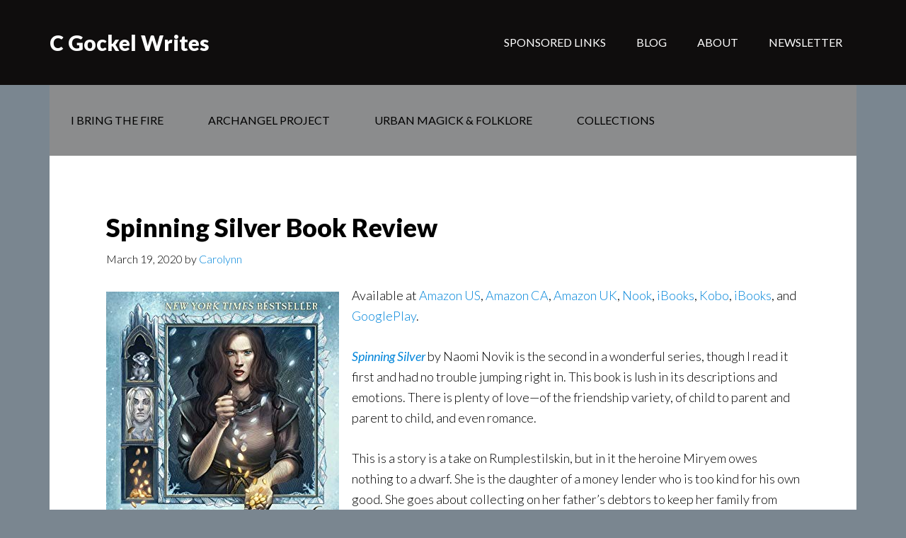

--- FILE ---
content_type: text/html; charset=UTF-8
request_url: https://www.cgockelwrites.com/2020/03/19/spinning-silver-book-review/
body_size: 12927
content:
<!DOCTYPE html>
<html lang="en-US">
<head >
<meta charset="UTF-8" />
<meta name="viewport" content="width=device-width, initial-scale=1" />
<meta name='robots' content='index, follow, max-image-preview:large, max-snippet:-1, max-video-preview:-1' />

	<!-- This site is optimized with the Yoast SEO plugin v26.7 - https://yoast.com/wordpress/plugins/seo/ -->
	<title>Spinning Silver Book Review - C Gockel Writes</title>
	<link rel="canonical" href="https://www.cgockelwrites.com/2020/03/19/spinning-silver-book-review/" />
	<meta property="og:locale" content="en_US" />
	<meta property="og:type" content="article" />
	<meta property="og:title" content="Spinning Silver Book Review - C Gockel Writes" />
	<meta property="og:description" content="Available at Amazon US, Amazon CA, Amazon UK, Nook, iBooks, Kobo, iBooks, and GooglePlay. Spinning Silver by Naomi Novik is the second in a wonderful series, though I read it first and had no trouble jumping right in. This book is lush in its descriptions and emotions. There is plenty of love—of the friendship variety, [&hellip;]" />
	<meta property="og:url" content="https://www.cgockelwrites.com/2020/03/19/spinning-silver-book-review/" />
	<meta property="og:site_name" content="C Gockel Writes" />
	<meta property="article:publisher" content="https://www.facebook.com/CGockelWrites/" />
	<meta property="article:published_time" content="2020-03-19T16:30:57+00:00" />
	<meta property="article:modified_time" content="2024-07-01T16:08:20+00:00" />
	<meta property="og:image" content="https://www.cgockelwrites.com/wp-content/uploads/2020/03/SpinningSilver-1.jpg" />
	<meta name="author" content="Carolynn" />
	<meta name="twitter:card" content="summary_large_image" />
	<meta name="twitter:creator" content="@CGockel1" />
	<meta name="twitter:site" content="@CGockel1" />
	<meta name="twitter:label1" content="Written by" />
	<meta name="twitter:data1" content="Carolynn" />
	<meta name="twitter:label2" content="Est. reading time" />
	<meta name="twitter:data2" content="2 minutes" />
	<script type="application/ld+json" class="yoast-schema-graph">{"@context":"https://schema.org","@graph":[{"@type":"Article","@id":"https://www.cgockelwrites.com/2020/03/19/spinning-silver-book-review/#article","isPartOf":{"@id":"https://www.cgockelwrites.com/2020/03/19/spinning-silver-book-review/"},"author":{"name":"Carolynn","@id":"https://www.cgockelwrites.com/#/schema/person/4b21d2464596b1e1f46ad5746e7fab10"},"headline":"Spinning Silver Book Review","datePublished":"2020-03-19T16:30:57+00:00","dateModified":"2024-07-01T16:08:20+00:00","mainEntityOfPage":{"@id":"https://www.cgockelwrites.com/2020/03/19/spinning-silver-book-review/"},"wordCount":284,"image":{"@id":"https://www.cgockelwrites.com/2020/03/19/spinning-silver-book-review/#primaryimage"},"thumbnailUrl":"https://www.cgockelwrites.com/wp-content/uploads/2020/03/SpinningSilver-1.jpg","keywords":["Naomi Novik","Spinning Silver"],"articleSection":["Book Reviews","Fantasy"],"inLanguage":"en-US"},{"@type":"WebPage","@id":"https://www.cgockelwrites.com/2020/03/19/spinning-silver-book-review/","url":"https://www.cgockelwrites.com/2020/03/19/spinning-silver-book-review/","name":"Spinning Silver Book Review - C Gockel Writes","isPartOf":{"@id":"https://www.cgockelwrites.com/#website"},"primaryImageOfPage":{"@id":"https://www.cgockelwrites.com/2020/03/19/spinning-silver-book-review/#primaryimage"},"image":{"@id":"https://www.cgockelwrites.com/2020/03/19/spinning-silver-book-review/#primaryimage"},"thumbnailUrl":"https://www.cgockelwrites.com/wp-content/uploads/2020/03/SpinningSilver-1.jpg","datePublished":"2020-03-19T16:30:57+00:00","dateModified":"2024-07-01T16:08:20+00:00","author":{"@id":"https://www.cgockelwrites.com/#/schema/person/4b21d2464596b1e1f46ad5746e7fab10"},"breadcrumb":{"@id":"https://www.cgockelwrites.com/2020/03/19/spinning-silver-book-review/#breadcrumb"},"inLanguage":"en-US","potentialAction":[{"@type":"ReadAction","target":["https://www.cgockelwrites.com/2020/03/19/spinning-silver-book-review/"]}]},{"@type":"ImageObject","inLanguage":"en-US","@id":"https://www.cgockelwrites.com/2020/03/19/spinning-silver-book-review/#primaryimage","url":"https://www.cgockelwrites.com/wp-content/uploads/2020/03/SpinningSilver-1.jpg","contentUrl":"https://www.cgockelwrites.com/wp-content/uploads/2020/03/SpinningSilver-1.jpg","width":329,"height":500},{"@type":"BreadcrumbList","@id":"https://www.cgockelwrites.com/2020/03/19/spinning-silver-book-review/#breadcrumb","itemListElement":[{"@type":"ListItem","position":1,"name":"Home","item":"https://www.cgockelwrites.com/"},{"@type":"ListItem","position":2,"name":"Spinning Silver Book Review"}]},{"@type":"WebSite","@id":"https://www.cgockelwrites.com/#website","url":"https://www.cgockelwrites.com/","name":"C Gockel Writes","description":"","potentialAction":[{"@type":"SearchAction","target":{"@type":"EntryPoint","urlTemplate":"https://www.cgockelwrites.com/?s={search_term_string}"},"query-input":{"@type":"PropertyValueSpecification","valueRequired":true,"valueName":"search_term_string"}}],"inLanguage":"en-US"},{"@type":"Person","@id":"https://www.cgockelwrites.com/#/schema/person/4b21d2464596b1e1f46ad5746e7fab10","name":"Carolynn","image":{"@type":"ImageObject","inLanguage":"en-US","@id":"https://www.cgockelwrites.com/#/schema/person/image/","url":"https://secure.gravatar.com/avatar/486da5c3f8a03cf9ba2f8e13592412c81c01978c46a19e0f78cdbfecfb85b65f?s=96&d=mm&r=g","contentUrl":"https://secure.gravatar.com/avatar/486da5c3f8a03cf9ba2f8e13592412c81c01978c46a19e0f78cdbfecfb85b65f?s=96&d=mm&r=g","caption":"Carolynn"},"sameAs":["http://www.cgockelwrites.com/"]}]}</script>
	<!-- / Yoast SEO plugin. -->


<link rel='dns-prefetch' href='//fonts.googleapis.com' />
<link rel="alternate" type="application/rss+xml" title="C Gockel Writes &raquo; Feed" href="https://www.cgockelwrites.com/feed/" />
<link rel="alternate" type="application/rss+xml" title="C Gockel Writes &raquo; Comments Feed" href="https://www.cgockelwrites.com/comments/feed/" />
<link rel="alternate" type="application/rss+xml" title="C Gockel Writes &raquo; Spinning Silver Book Review Comments Feed" href="https://www.cgockelwrites.com/2020/03/19/spinning-silver-book-review/feed/" />
<link rel="alternate" title="oEmbed (JSON)" type="application/json+oembed" href="https://www.cgockelwrites.com/wp-json/oembed/1.0/embed?url=https%3A%2F%2Fwww.cgockelwrites.com%2F2020%2F03%2F19%2Fspinning-silver-book-review%2F" />
<link rel="alternate" title="oEmbed (XML)" type="text/xml+oembed" href="https://www.cgockelwrites.com/wp-json/oembed/1.0/embed?url=https%3A%2F%2Fwww.cgockelwrites.com%2F2020%2F03%2F19%2Fspinning-silver-book-review%2F&#038;format=xml" />
<style id='wp-img-auto-sizes-contain-inline-css' type='text/css'>
img:is([sizes=auto i],[sizes^="auto," i]){contain-intrinsic-size:3000px 1500px}
/*# sourceURL=wp-img-auto-sizes-contain-inline-css */
</style>
<link rel='stylesheet' id='author-pro-theme-css' href='https://www.cgockelwrites.com/wp-content/themes/author-pro/style.css?ver=1.0.0' type='text/css' media='all' />
<style id='author-pro-theme-inline-css' type='text/css'>

		.site-header {
			background-color: #0f0d0d;
		}
		
		blockquote::before,
		.nav-primary:hover .genesis-nav-menu a,
		.nav-secondary .genesis-nav-menu .sub-menu a {
			color: #585a5b;
		}
		
		.content .widget-full .featuredpost,
		.nav-secondary,
		.sidebar .widget {
			background-color: #585a5b;
		}
		
/*# sourceURL=author-pro-theme-inline-css */
</style>
<style id='wp-emoji-styles-inline-css' type='text/css'>

	img.wp-smiley, img.emoji {
		display: inline !important;
		border: none !important;
		box-shadow: none !important;
		height: 1em !important;
		width: 1em !important;
		margin: 0 0.07em !important;
		vertical-align: -0.1em !important;
		background: none !important;
		padding: 0 !important;
	}
/*# sourceURL=wp-emoji-styles-inline-css */
</style>
<style id='wp-block-library-inline-css' type='text/css'>
:root{--wp-block-synced-color:#7a00df;--wp-block-synced-color--rgb:122,0,223;--wp-bound-block-color:var(--wp-block-synced-color);--wp-editor-canvas-background:#ddd;--wp-admin-theme-color:#007cba;--wp-admin-theme-color--rgb:0,124,186;--wp-admin-theme-color-darker-10:#006ba1;--wp-admin-theme-color-darker-10--rgb:0,107,160.5;--wp-admin-theme-color-darker-20:#005a87;--wp-admin-theme-color-darker-20--rgb:0,90,135;--wp-admin-border-width-focus:2px}@media (min-resolution:192dpi){:root{--wp-admin-border-width-focus:1.5px}}.wp-element-button{cursor:pointer}:root .has-very-light-gray-background-color{background-color:#eee}:root .has-very-dark-gray-background-color{background-color:#313131}:root .has-very-light-gray-color{color:#eee}:root .has-very-dark-gray-color{color:#313131}:root .has-vivid-green-cyan-to-vivid-cyan-blue-gradient-background{background:linear-gradient(135deg,#00d084,#0693e3)}:root .has-purple-crush-gradient-background{background:linear-gradient(135deg,#34e2e4,#4721fb 50%,#ab1dfe)}:root .has-hazy-dawn-gradient-background{background:linear-gradient(135deg,#faaca8,#dad0ec)}:root .has-subdued-olive-gradient-background{background:linear-gradient(135deg,#fafae1,#67a671)}:root .has-atomic-cream-gradient-background{background:linear-gradient(135deg,#fdd79a,#004a59)}:root .has-nightshade-gradient-background{background:linear-gradient(135deg,#330968,#31cdcf)}:root .has-midnight-gradient-background{background:linear-gradient(135deg,#020381,#2874fc)}:root{--wp--preset--font-size--normal:16px;--wp--preset--font-size--huge:42px}.has-regular-font-size{font-size:1em}.has-larger-font-size{font-size:2.625em}.has-normal-font-size{font-size:var(--wp--preset--font-size--normal)}.has-huge-font-size{font-size:var(--wp--preset--font-size--huge)}.has-text-align-center{text-align:center}.has-text-align-left{text-align:left}.has-text-align-right{text-align:right}.has-fit-text{white-space:nowrap!important}#end-resizable-editor-section{display:none}.aligncenter{clear:both}.items-justified-left{justify-content:flex-start}.items-justified-center{justify-content:center}.items-justified-right{justify-content:flex-end}.items-justified-space-between{justify-content:space-between}.screen-reader-text{border:0;clip-path:inset(50%);height:1px;margin:-1px;overflow:hidden;padding:0;position:absolute;width:1px;word-wrap:normal!important}.screen-reader-text:focus{background-color:#ddd;clip-path:none;color:#444;display:block;font-size:1em;height:auto;left:5px;line-height:normal;padding:15px 23px 14px;text-decoration:none;top:5px;width:auto;z-index:100000}html :where(.has-border-color){border-style:solid}html :where([style*=border-top-color]){border-top-style:solid}html :where([style*=border-right-color]){border-right-style:solid}html :where([style*=border-bottom-color]){border-bottom-style:solid}html :where([style*=border-left-color]){border-left-style:solid}html :where([style*=border-width]){border-style:solid}html :where([style*=border-top-width]){border-top-style:solid}html :where([style*=border-right-width]){border-right-style:solid}html :where([style*=border-bottom-width]){border-bottom-style:solid}html :where([style*=border-left-width]){border-left-style:solid}html :where(img[class*=wp-image-]){height:auto;max-width:100%}:where(figure){margin:0 0 1em}html :where(.is-position-sticky){--wp-admin--admin-bar--position-offset:var(--wp-admin--admin-bar--height,0px)}@media screen and (max-width:600px){html :where(.is-position-sticky){--wp-admin--admin-bar--position-offset:0px}}

/*# sourceURL=wp-block-library-inline-css */
</style><style id='wp-block-image-inline-css' type='text/css'>
.wp-block-image>a,.wp-block-image>figure>a{display:inline-block}.wp-block-image img{box-sizing:border-box;height:auto;max-width:100%;vertical-align:bottom}@media not (prefers-reduced-motion){.wp-block-image img.hide{visibility:hidden}.wp-block-image img.show{animation:show-content-image .4s}}.wp-block-image[style*=border-radius] img,.wp-block-image[style*=border-radius]>a{border-radius:inherit}.wp-block-image.has-custom-border img{box-sizing:border-box}.wp-block-image.aligncenter{text-align:center}.wp-block-image.alignfull>a,.wp-block-image.alignwide>a{width:100%}.wp-block-image.alignfull img,.wp-block-image.alignwide img{height:auto;width:100%}.wp-block-image .aligncenter,.wp-block-image .alignleft,.wp-block-image .alignright,.wp-block-image.aligncenter,.wp-block-image.alignleft,.wp-block-image.alignright{display:table}.wp-block-image .aligncenter>figcaption,.wp-block-image .alignleft>figcaption,.wp-block-image .alignright>figcaption,.wp-block-image.aligncenter>figcaption,.wp-block-image.alignleft>figcaption,.wp-block-image.alignright>figcaption{caption-side:bottom;display:table-caption}.wp-block-image .alignleft{float:left;margin:.5em 1em .5em 0}.wp-block-image .alignright{float:right;margin:.5em 0 .5em 1em}.wp-block-image .aligncenter{margin-left:auto;margin-right:auto}.wp-block-image :where(figcaption){margin-bottom:1em;margin-top:.5em}.wp-block-image.is-style-circle-mask img{border-radius:9999px}@supports ((-webkit-mask-image:none) or (mask-image:none)) or (-webkit-mask-image:none){.wp-block-image.is-style-circle-mask img{border-radius:0;-webkit-mask-image:url('data:image/svg+xml;utf8,<svg viewBox="0 0 100 100" xmlns="http://www.w3.org/2000/svg"><circle cx="50" cy="50" r="50"/></svg>');mask-image:url('data:image/svg+xml;utf8,<svg viewBox="0 0 100 100" xmlns="http://www.w3.org/2000/svg"><circle cx="50" cy="50" r="50"/></svg>');mask-mode:alpha;-webkit-mask-position:center;mask-position:center;-webkit-mask-repeat:no-repeat;mask-repeat:no-repeat;-webkit-mask-size:contain;mask-size:contain}}:root :where(.wp-block-image.is-style-rounded img,.wp-block-image .is-style-rounded img){border-radius:9999px}.wp-block-image figure{margin:0}.wp-lightbox-container{display:flex;flex-direction:column;position:relative}.wp-lightbox-container img{cursor:zoom-in}.wp-lightbox-container img:hover+button{opacity:1}.wp-lightbox-container button{align-items:center;backdrop-filter:blur(16px) saturate(180%);background-color:#5a5a5a40;border:none;border-radius:4px;cursor:zoom-in;display:flex;height:20px;justify-content:center;opacity:0;padding:0;position:absolute;right:16px;text-align:center;top:16px;width:20px;z-index:100}@media not (prefers-reduced-motion){.wp-lightbox-container button{transition:opacity .2s ease}}.wp-lightbox-container button:focus-visible{outline:3px auto #5a5a5a40;outline:3px auto -webkit-focus-ring-color;outline-offset:3px}.wp-lightbox-container button:hover{cursor:pointer;opacity:1}.wp-lightbox-container button:focus{opacity:1}.wp-lightbox-container button:focus,.wp-lightbox-container button:hover,.wp-lightbox-container button:not(:hover):not(:active):not(.has-background){background-color:#5a5a5a40;border:none}.wp-lightbox-overlay{box-sizing:border-box;cursor:zoom-out;height:100vh;left:0;overflow:hidden;position:fixed;top:0;visibility:hidden;width:100%;z-index:100000}.wp-lightbox-overlay .close-button{align-items:center;cursor:pointer;display:flex;justify-content:center;min-height:40px;min-width:40px;padding:0;position:absolute;right:calc(env(safe-area-inset-right) + 16px);top:calc(env(safe-area-inset-top) + 16px);z-index:5000000}.wp-lightbox-overlay .close-button:focus,.wp-lightbox-overlay .close-button:hover,.wp-lightbox-overlay .close-button:not(:hover):not(:active):not(.has-background){background:none;border:none}.wp-lightbox-overlay .lightbox-image-container{height:var(--wp--lightbox-container-height);left:50%;overflow:hidden;position:absolute;top:50%;transform:translate(-50%,-50%);transform-origin:top left;width:var(--wp--lightbox-container-width);z-index:9999999999}.wp-lightbox-overlay .wp-block-image{align-items:center;box-sizing:border-box;display:flex;height:100%;justify-content:center;margin:0;position:relative;transform-origin:0 0;width:100%;z-index:3000000}.wp-lightbox-overlay .wp-block-image img{height:var(--wp--lightbox-image-height);min-height:var(--wp--lightbox-image-height);min-width:var(--wp--lightbox-image-width);width:var(--wp--lightbox-image-width)}.wp-lightbox-overlay .wp-block-image figcaption{display:none}.wp-lightbox-overlay button{background:none;border:none}.wp-lightbox-overlay .scrim{background-color:#fff;height:100%;opacity:.9;position:absolute;width:100%;z-index:2000000}.wp-lightbox-overlay.active{visibility:visible}@media not (prefers-reduced-motion){.wp-lightbox-overlay.active{animation:turn-on-visibility .25s both}.wp-lightbox-overlay.active img{animation:turn-on-visibility .35s both}.wp-lightbox-overlay.show-closing-animation:not(.active){animation:turn-off-visibility .35s both}.wp-lightbox-overlay.show-closing-animation:not(.active) img{animation:turn-off-visibility .25s both}.wp-lightbox-overlay.zoom.active{animation:none;opacity:1;visibility:visible}.wp-lightbox-overlay.zoom.active .lightbox-image-container{animation:lightbox-zoom-in .4s}.wp-lightbox-overlay.zoom.active .lightbox-image-container img{animation:none}.wp-lightbox-overlay.zoom.active .scrim{animation:turn-on-visibility .4s forwards}.wp-lightbox-overlay.zoom.show-closing-animation:not(.active){animation:none}.wp-lightbox-overlay.zoom.show-closing-animation:not(.active) .lightbox-image-container{animation:lightbox-zoom-out .4s}.wp-lightbox-overlay.zoom.show-closing-animation:not(.active) .lightbox-image-container img{animation:none}.wp-lightbox-overlay.zoom.show-closing-animation:not(.active) .scrim{animation:turn-off-visibility .4s forwards}}@keyframes show-content-image{0%{visibility:hidden}99%{visibility:hidden}to{visibility:visible}}@keyframes turn-on-visibility{0%{opacity:0}to{opacity:1}}@keyframes turn-off-visibility{0%{opacity:1;visibility:visible}99%{opacity:0;visibility:visible}to{opacity:0;visibility:hidden}}@keyframes lightbox-zoom-in{0%{transform:translate(calc((-100vw + var(--wp--lightbox-scrollbar-width))/2 + var(--wp--lightbox-initial-left-position)),calc(-50vh + var(--wp--lightbox-initial-top-position))) scale(var(--wp--lightbox-scale))}to{transform:translate(-50%,-50%) scale(1)}}@keyframes lightbox-zoom-out{0%{transform:translate(-50%,-50%) scale(1);visibility:visible}99%{visibility:visible}to{transform:translate(calc((-100vw + var(--wp--lightbox-scrollbar-width))/2 + var(--wp--lightbox-initial-left-position)),calc(-50vh + var(--wp--lightbox-initial-top-position))) scale(var(--wp--lightbox-scale));visibility:hidden}}
/*# sourceURL=https://www.cgockelwrites.com/wp-includes/blocks/image/style.min.css */
</style>
<style id='global-styles-inline-css' type='text/css'>
:root{--wp--preset--aspect-ratio--square: 1;--wp--preset--aspect-ratio--4-3: 4/3;--wp--preset--aspect-ratio--3-4: 3/4;--wp--preset--aspect-ratio--3-2: 3/2;--wp--preset--aspect-ratio--2-3: 2/3;--wp--preset--aspect-ratio--16-9: 16/9;--wp--preset--aspect-ratio--9-16: 9/16;--wp--preset--color--black: #000000;--wp--preset--color--cyan-bluish-gray: #abb8c3;--wp--preset--color--white: #ffffff;--wp--preset--color--pale-pink: #f78da7;--wp--preset--color--vivid-red: #cf2e2e;--wp--preset--color--luminous-vivid-orange: #ff6900;--wp--preset--color--luminous-vivid-amber: #fcb900;--wp--preset--color--light-green-cyan: #7bdcb5;--wp--preset--color--vivid-green-cyan: #00d084;--wp--preset--color--pale-cyan-blue: #8ed1fc;--wp--preset--color--vivid-cyan-blue: #0693e3;--wp--preset--color--vivid-purple: #9b51e0;--wp--preset--gradient--vivid-cyan-blue-to-vivid-purple: linear-gradient(135deg,rgb(6,147,227) 0%,rgb(155,81,224) 100%);--wp--preset--gradient--light-green-cyan-to-vivid-green-cyan: linear-gradient(135deg,rgb(122,220,180) 0%,rgb(0,208,130) 100%);--wp--preset--gradient--luminous-vivid-amber-to-luminous-vivid-orange: linear-gradient(135deg,rgb(252,185,0) 0%,rgb(255,105,0) 100%);--wp--preset--gradient--luminous-vivid-orange-to-vivid-red: linear-gradient(135deg,rgb(255,105,0) 0%,rgb(207,46,46) 100%);--wp--preset--gradient--very-light-gray-to-cyan-bluish-gray: linear-gradient(135deg,rgb(238,238,238) 0%,rgb(169,184,195) 100%);--wp--preset--gradient--cool-to-warm-spectrum: linear-gradient(135deg,rgb(74,234,220) 0%,rgb(151,120,209) 20%,rgb(207,42,186) 40%,rgb(238,44,130) 60%,rgb(251,105,98) 80%,rgb(254,248,76) 100%);--wp--preset--gradient--blush-light-purple: linear-gradient(135deg,rgb(255,206,236) 0%,rgb(152,150,240) 100%);--wp--preset--gradient--blush-bordeaux: linear-gradient(135deg,rgb(254,205,165) 0%,rgb(254,45,45) 50%,rgb(107,0,62) 100%);--wp--preset--gradient--luminous-dusk: linear-gradient(135deg,rgb(255,203,112) 0%,rgb(199,81,192) 50%,rgb(65,88,208) 100%);--wp--preset--gradient--pale-ocean: linear-gradient(135deg,rgb(255,245,203) 0%,rgb(182,227,212) 50%,rgb(51,167,181) 100%);--wp--preset--gradient--electric-grass: linear-gradient(135deg,rgb(202,248,128) 0%,rgb(113,206,126) 100%);--wp--preset--gradient--midnight: linear-gradient(135deg,rgb(2,3,129) 0%,rgb(40,116,252) 100%);--wp--preset--font-size--small: 13px;--wp--preset--font-size--medium: 20px;--wp--preset--font-size--large: 36px;--wp--preset--font-size--x-large: 42px;--wp--preset--spacing--20: 0.44rem;--wp--preset--spacing--30: 0.67rem;--wp--preset--spacing--40: 1rem;--wp--preset--spacing--50: 1.5rem;--wp--preset--spacing--60: 2.25rem;--wp--preset--spacing--70: 3.38rem;--wp--preset--spacing--80: 5.06rem;--wp--preset--shadow--natural: 6px 6px 9px rgba(0, 0, 0, 0.2);--wp--preset--shadow--deep: 12px 12px 50px rgba(0, 0, 0, 0.4);--wp--preset--shadow--sharp: 6px 6px 0px rgba(0, 0, 0, 0.2);--wp--preset--shadow--outlined: 6px 6px 0px -3px rgb(255, 255, 255), 6px 6px rgb(0, 0, 0);--wp--preset--shadow--crisp: 6px 6px 0px rgb(0, 0, 0);}:where(.is-layout-flex){gap: 0.5em;}:where(.is-layout-grid){gap: 0.5em;}body .is-layout-flex{display: flex;}.is-layout-flex{flex-wrap: wrap;align-items: center;}.is-layout-flex > :is(*, div){margin: 0;}body .is-layout-grid{display: grid;}.is-layout-grid > :is(*, div){margin: 0;}:where(.wp-block-columns.is-layout-flex){gap: 2em;}:where(.wp-block-columns.is-layout-grid){gap: 2em;}:where(.wp-block-post-template.is-layout-flex){gap: 1.25em;}:where(.wp-block-post-template.is-layout-grid){gap: 1.25em;}.has-black-color{color: var(--wp--preset--color--black) !important;}.has-cyan-bluish-gray-color{color: var(--wp--preset--color--cyan-bluish-gray) !important;}.has-white-color{color: var(--wp--preset--color--white) !important;}.has-pale-pink-color{color: var(--wp--preset--color--pale-pink) !important;}.has-vivid-red-color{color: var(--wp--preset--color--vivid-red) !important;}.has-luminous-vivid-orange-color{color: var(--wp--preset--color--luminous-vivid-orange) !important;}.has-luminous-vivid-amber-color{color: var(--wp--preset--color--luminous-vivid-amber) !important;}.has-light-green-cyan-color{color: var(--wp--preset--color--light-green-cyan) !important;}.has-vivid-green-cyan-color{color: var(--wp--preset--color--vivid-green-cyan) !important;}.has-pale-cyan-blue-color{color: var(--wp--preset--color--pale-cyan-blue) !important;}.has-vivid-cyan-blue-color{color: var(--wp--preset--color--vivid-cyan-blue) !important;}.has-vivid-purple-color{color: var(--wp--preset--color--vivid-purple) !important;}.has-black-background-color{background-color: var(--wp--preset--color--black) !important;}.has-cyan-bluish-gray-background-color{background-color: var(--wp--preset--color--cyan-bluish-gray) !important;}.has-white-background-color{background-color: var(--wp--preset--color--white) !important;}.has-pale-pink-background-color{background-color: var(--wp--preset--color--pale-pink) !important;}.has-vivid-red-background-color{background-color: var(--wp--preset--color--vivid-red) !important;}.has-luminous-vivid-orange-background-color{background-color: var(--wp--preset--color--luminous-vivid-orange) !important;}.has-luminous-vivid-amber-background-color{background-color: var(--wp--preset--color--luminous-vivid-amber) !important;}.has-light-green-cyan-background-color{background-color: var(--wp--preset--color--light-green-cyan) !important;}.has-vivid-green-cyan-background-color{background-color: var(--wp--preset--color--vivid-green-cyan) !important;}.has-pale-cyan-blue-background-color{background-color: var(--wp--preset--color--pale-cyan-blue) !important;}.has-vivid-cyan-blue-background-color{background-color: var(--wp--preset--color--vivid-cyan-blue) !important;}.has-vivid-purple-background-color{background-color: var(--wp--preset--color--vivid-purple) !important;}.has-black-border-color{border-color: var(--wp--preset--color--black) !important;}.has-cyan-bluish-gray-border-color{border-color: var(--wp--preset--color--cyan-bluish-gray) !important;}.has-white-border-color{border-color: var(--wp--preset--color--white) !important;}.has-pale-pink-border-color{border-color: var(--wp--preset--color--pale-pink) !important;}.has-vivid-red-border-color{border-color: var(--wp--preset--color--vivid-red) !important;}.has-luminous-vivid-orange-border-color{border-color: var(--wp--preset--color--luminous-vivid-orange) !important;}.has-luminous-vivid-amber-border-color{border-color: var(--wp--preset--color--luminous-vivid-amber) !important;}.has-light-green-cyan-border-color{border-color: var(--wp--preset--color--light-green-cyan) !important;}.has-vivid-green-cyan-border-color{border-color: var(--wp--preset--color--vivid-green-cyan) !important;}.has-pale-cyan-blue-border-color{border-color: var(--wp--preset--color--pale-cyan-blue) !important;}.has-vivid-cyan-blue-border-color{border-color: var(--wp--preset--color--vivid-cyan-blue) !important;}.has-vivid-purple-border-color{border-color: var(--wp--preset--color--vivid-purple) !important;}.has-vivid-cyan-blue-to-vivid-purple-gradient-background{background: var(--wp--preset--gradient--vivid-cyan-blue-to-vivid-purple) !important;}.has-light-green-cyan-to-vivid-green-cyan-gradient-background{background: var(--wp--preset--gradient--light-green-cyan-to-vivid-green-cyan) !important;}.has-luminous-vivid-amber-to-luminous-vivid-orange-gradient-background{background: var(--wp--preset--gradient--luminous-vivid-amber-to-luminous-vivid-orange) !important;}.has-luminous-vivid-orange-to-vivid-red-gradient-background{background: var(--wp--preset--gradient--luminous-vivid-orange-to-vivid-red) !important;}.has-very-light-gray-to-cyan-bluish-gray-gradient-background{background: var(--wp--preset--gradient--very-light-gray-to-cyan-bluish-gray) !important;}.has-cool-to-warm-spectrum-gradient-background{background: var(--wp--preset--gradient--cool-to-warm-spectrum) !important;}.has-blush-light-purple-gradient-background{background: var(--wp--preset--gradient--blush-light-purple) !important;}.has-blush-bordeaux-gradient-background{background: var(--wp--preset--gradient--blush-bordeaux) !important;}.has-luminous-dusk-gradient-background{background: var(--wp--preset--gradient--luminous-dusk) !important;}.has-pale-ocean-gradient-background{background: var(--wp--preset--gradient--pale-ocean) !important;}.has-electric-grass-gradient-background{background: var(--wp--preset--gradient--electric-grass) !important;}.has-midnight-gradient-background{background: var(--wp--preset--gradient--midnight) !important;}.has-small-font-size{font-size: var(--wp--preset--font-size--small) !important;}.has-medium-font-size{font-size: var(--wp--preset--font-size--medium) !important;}.has-large-font-size{font-size: var(--wp--preset--font-size--large) !important;}.has-x-large-font-size{font-size: var(--wp--preset--font-size--x-large) !important;}
/*# sourceURL=global-styles-inline-css */
</style>

<style id='classic-theme-styles-inline-css' type='text/css'>
/*! This file is auto-generated */
.wp-block-button__link{color:#fff;background-color:#32373c;border-radius:9999px;box-shadow:none;text-decoration:none;padding:calc(.667em + 2px) calc(1.333em + 2px);font-size:1.125em}.wp-block-file__button{background:#32373c;color:#fff;text-decoration:none}
/*# sourceURL=/wp-includes/css/classic-themes.min.css */
</style>
<link rel='stylesheet' id='dashicons-css' href='https://www.cgockelwrites.com/wp-includes/css/dashicons.min.css?ver=6.9' type='text/css' media='all' />
<link rel='stylesheet' id='google-fonts-css' href='//fonts.googleapis.com/css?family=Lato%3A300%2C400%2C900%2C400italic&#038;ver=1.0.0' type='text/css' media='all' />
<link rel='stylesheet' id='genesis_author_pro-css' href='https://www.cgockelwrites.com/wp-content/plugins/genesis-author-pro/resources/css/default.css?ver=1.0.0' type='text/css' media='all' />
<link rel='stylesheet' id='wp-block-paragraph-css' href='https://www.cgockelwrites.com/wp-includes/blocks/paragraph/style.min.css?ver=6.9' type='text/css' media='all' />
<script type="text/javascript" src="https://www.cgockelwrites.com/wp-includes/js/jquery/jquery.min.js?ver=3.7.1" id="jquery-core-js"></script>
<script type="text/javascript" src="https://www.cgockelwrites.com/wp-includes/js/jquery/jquery-migrate.min.js?ver=3.4.1" id="jquery-migrate-js"></script>
<script type="text/javascript" src="https://www.cgockelwrites.com/wp-content/themes/author-pro/js/global.js?ver=1.0.0" id="author-global-js"></script>
<link rel="https://api.w.org/" href="https://www.cgockelwrites.com/wp-json/" /><link rel="alternate" title="JSON" type="application/json" href="https://www.cgockelwrites.com/wp-json/wp/v2/posts/1515" /><link rel="EditURI" type="application/rsd+xml" title="RSD" href="https://www.cgockelwrites.com/xmlrpc.php?rsd" />
<meta name="generator" content="WordPress 6.9" />
<link rel='shortlink' href='https://www.cgockelwrites.com/?p=1515' />
<link rel="icon" href="https://www.cgockelwrites.com/wp-content/themes/author-pro/images/favicon.ico" />
<link rel="pingback" href="https://www.cgockelwrites.com/xmlrpc.php" />
<!-- Bootstrap -->
<style type="text/css">.btn { display: inline-block; padding: 6px 12px; margin-bottom: 0; font-size: 14px; font-weight: normal; line-height: 1.42857143; text-align: center; white-space: nowrap; vertical-align: middle; -ms-touch-action: manipulation; touch-action: manipulation; cursor: pointer; -webkit-user-select: none; -moz-user-select: none; -ms-user-select: none; user-select: none; background-image: none; border: 1px solid transparent; border-radius: 0px; } .btn-block { display: block; width: 100%; } .btn:focus, .btn:active:focus, .btn.active:focus, .btn.focus, .btn:active.focus, .btn.active.focus { outline: thin dotted; outline: 5px auto -webkit-focus-ring-color; outline-offset: -2px; } .btn:hover, .btn:focus, .btn.focus { color: #333; text-decoration: none; } .btn:active, .btn.active { background-image: none; outline: 0; -webkit-box-shadow: inset 0 3px 5px rgba(0, 0, 0, .125); box-shadow: inset 0 3px 5px rgba(0, 0, 0, .125); } .btn.disabled, .btn[disabled], fieldset[disabled] .btn { cursor: not-allowed; filter: alpha(opacity=65); -webkit-box-shadow: none; box-shadow: none; opacity: .65; } a.btn.disabled, fieldset[disabled] a.btn { pointer-events: none; } .btn-default { color: #333; background-color: #fff; border-color: #ccc; } .btn-default:focus, .btn-default.focus { color: #333; background-color: #e6e6e6; border-color: #8c8c8c; } .btn-default:hover { color: #333; background-color: #e6e6e6; border-color: #adadad; } .btn-default:active, .btn-default.active, .open > .dropdown-toggle.btn-default { color: #333; background-color: #e6e6e6; border-color: #adadad; } .btn-default:active:hover, .btn-default.active:hover, .open > .dropdown-toggle.btn-default:hover, .btn-default:active:focus, .btn-default.active:focus, .open > .dropdown-toggle.btn-default:focus, .btn-default:active.focus, .btn-default.active.focus, .open > .dropdown-toggle.btn-default.focus { color: #333; background-color: #d4d4d4; border-color: #8c8c8c; } .btn-default:active, .btn-default.active, .open > .dropdown-toggle.btn-default { background-image: none; } .btn-default.disabled:hover, .btn-default[disabled]:hover, fieldset[disabled] .btn-default:hover, .btn-default.disabled:focus, .btn-default[disabled]:focus, fieldset[disabled] .btn-default:focus, .btn-default.disabled.focus, .btn-default[disabled].focus, fieldset[disabled] .btn-default.focus { background-color: #fff; border-color: #ccc; } .caret { display: inline-block; width: 0; height: 0; margin-left: 2px; vertical-align: middle; border-top: 4px dashed; border-top: 4px solid 9; border-right: 4px solid transparent; border-left: 4px solid transparent; } .dropup, .dropdown { position: relative; margin-bottom: 28px; } .dropdown-toggle:focus { outline: 0; } .dropdown-menu { position: absolute; top: 100%; left: 0; z-index: 1000; display: none; float: left; min-width: 160px; padding: 5px 0; margin: 2px 0 0 !important; font-size: 14px; text-align: left; list-style: none; background-color: #fff; -webkit-background-clip: padding-box; background-clip: padding-box; border: 1px solid #ccc; border: 1px solid rgba(0, 0, 0, .15); border-radius: 0px; -webkit-box-shadow: 0 6px 12px rgba(0, 0, 0, .175); box-shadow: 0 6px 12px rgba(0, 0, 0, .175); } .dropdown-menu li { list-style: none !important; } .dropdown-menu.pull-right { right: 0; left: auto; } .dropdown-menu .divider { height: 1px; margin: 9px 0; overflow: hidden; background-color: #e5e5e5; } .dropdown-menu > li > a { display: block; padding: 3px 20px; clear: both; font-weight: normal; line-height: 1.42857143; color: #333; white-space: nowrap; } .dropdown-menu > li > a:hover, .dropdown-menu > li > a:focus { color: #262626; text-decoration: none; background-color: #f5f5f5; } .dropdown-menu > .active > a, .dropdown-menu > .active > a:hover, .dropdown-menu > .active > a:focus { color: #fff; text-decoration: none; background-color: #337ab7; outline: 0; } .dropdown-menu > .disabled > a, .dropdown-menu > .disabled > a:hover, .dropdown-menu > .disabled > a:focus { color: #777; } .dropdown-menu > .disabled > a:hover, .dropdown-menu > .disabled > a:focus { text-decoration: none; cursor: not-allowed; background-color: transparent; background-image: none; filter: progid:DXImageTransform.Microsoft.gradient(enabled = false); } .open > .dropdown-menu { display: block; } .open > a { outline: 0; } .dropdown-menu-right { right: 0; left: auto; } .dropdown-menu-left { right: auto; left: 0; } .dropdown-header { display: block; padding: 3px 20px; font-size: 12px; line-height: 1.42857143; color: #777; white-space: nowrap; } .dropdown-backdrop { position: fixed; top: 0; right: 0; bottom: 0; left: 0; z-index: 990; } .pull-right > .dropdown-menu { right: 0; left: auto; } .dropup .caret, .navbar-fixed-bottom .dropdown .caret { content: ""; border-top: 0; border-bottom: 4px dashed; border-bottom: 4px solid 9; } .dropup .dropdown-menu, .navbar-fixed-bottom .dropdown .dropdown-menu { top: auto; bottom: 100%; margin-bottom: 2px; } .btn-success { color: #fff; background-color: #008c46; border-color: #008c46; } .btn-success:focus, .btn-success.focus { color: #fff; background-color: #016F38; border-color: #016F38; } .btn-success:hover { color: #fff; background-color: #016F38; border-color: #016F38; } .btn-success:active, .btn-success.active, .open > .dropdown-toggle.btn-success { color: #fff; background-color: #016F38; border-color: #016F38; } .btn-success:active:hover, .btn-success.active:hover, .open > .dropdown-toggle.btn-success:hover, .btn-success:active:focus, .btn-success.active:focus, .open > .dropdown-toggle.btn-success:focus, .btn-success:active.focus, .btn-success.active.focus, .open > .dropdown-toggle.btn-success.focus { color: #fff; background-color: #016F38; border-color: #016F38; } .btn-success:active, .btn-success.active, .open > .dropdown-toggle.btn-success { background-image: none; } .btn-success.disabled:hover, .btn-success[disabled]:hover, fieldset[disabled] .btn-success:hover, .btn-success.disabled:focus, .btn-success[disabled]:focus, fieldset[disabled] .btn-success:focus, .btn-success.disabled.focus, .btn-success[disabled].focus, fieldset[disabled] .btn-success.focus { background-color: #5cb85c; border-color: #4cae4c; } .btn-link { font-weight: 400; text-decoration: underline; } .btn-link, .btn-link.active, .btn-link:active, .btn-link[disabled], fieldset[disabled] .btn-link { background-color: transparent; border-color: transparent; -webkit-box-shadow: none; box-shadow: none; } .btn-link:hover { text-decoration: none; }</style>

<!-- miscellaneous css -->
<style type="text/css">.row { margin-top: 14px; margin-bottom: 28px; } img.centered, .aligncenter { margin-bottom: 12px; }</style>

<!-- Google Analytics -->
<script>
  (function(i,s,o,g,r,a,m){i['GoogleAnalyticsObject']=r;i[r]=i[r]||function(){
  (i[r].q=i[r].q||[]).push(arguments)},i[r].l=1*new Date();a=s.createElement(o),
  m=s.getElementsByTagName(o)[0];a.async=1;a.src=g;m.parentNode.insertBefore(a,m)
  })(window,document,'script','//www.google-analytics.com/analytics.js','ga');

  ga('create', 'UA-72040046-1', 'auto');
  ga('send', 'pageview');

</script><style type="text/css">.recentcomments a{display:inline !important;padding:0 !important;margin:0 !important;}</style></head>
<body class="wp-singular post-template-default single single-post postid-1515 single-format-standard wp-theme-genesis wp-child-theme-author-pro header-full-width full-width-content genesis-breadcrumbs-hidden genesis-footer-widgets-visible"><div class="site-container"><header class="site-header"><div class="wrap"><div class="title-area"><p class="site-title"><a href="https://www.cgockelwrites.com/">C Gockel Writes</a></p></div><nav class="nav-primary" aria-label="Main"><div class="wrap"><ul id="menu-header" class="menu genesis-nav-menu menu-primary"><li id="menu-item-6146" class="menu-item menu-item-type-post_type menu-item-object-page menu-item-6146"><a href="https://www.cgockelwrites.com/sponsored-links-2/"><span >Sponsored Links</span></a></li>
<li id="menu-item-353" class="menu-item menu-item-type-post_type menu-item-object-page menu-item-353"><a href="https://www.cgockelwrites.com/blog/"><span >Blog</span></a></li>
<li id="menu-item-52" class="menu-item menu-item-type-post_type menu-item-object-page menu-item-52"><a href="https://www.cgockelwrites.com/home/about-c-gockel/"><span >About</span></a></li>
<li id="menu-item-1013" class="menu-item menu-item-type-post_type menu-item-object-page menu-item-1013"><a href="https://www.cgockelwrites.com/sign-mailing-list/"><span >Newsletter</span></a></li>
</ul></div></nav></div></header><div class="site-inner"><nav class="nav-secondary" aria-label="Secondary"><div class="wrap"><ul id="menu-series" class="menu genesis-nav-menu menu-secondary"><li id="menu-item-647" class="menu-item menu-item-type-taxonomy menu-item-object-book-series menu-item-647"><a href="https://www.cgockelwrites.com/book-series/loki-series/"><span >I Bring the Fire</span></a></li>
<li id="menu-item-49" class="menu-item menu-item-type-taxonomy menu-item-object-book-series menu-item-49"><a href="https://www.cgockelwrites.com/book-series/archangel-project/"><span >Archangel Project</span></a></li>
<li id="menu-item-5257" class="menu-item menu-item-type-taxonomy menu-item-object-book-series menu-item-5257"><a href="https://www.cgockelwrites.com/book-series/urban-magick-folklore/"><span >Urban Magick &amp; Folklore</span></a></li>
<li id="menu-item-9755" class="menu-item menu-item-type-taxonomy menu-item-object-book-series menu-item-9755"><a href="https://www.cgockelwrites.com/book-series/collections/"><span >Collections</span></a></li>
</ul></div></nav><div class="content-sidebar-wrap"><main class="content"><article class="post-1515 post type-post status-publish format-standard category-book-reviews category-fantasy tag-naomi-novik tag-spinning-silver entry" aria-label="Spinning Silver Book Review"><header class="entry-header"><h1 class="entry-title">Spinning Silver Book Review</h1>
<p class="entry-meta"><time class="entry-time">March 19, 2020</time> by <span class="entry-author"><a href="https://www.cgockelwrites.com/author/carolynn/" class="entry-author-link" rel="author"><span class="entry-author-name">Carolynn</span></a></span>  </p></header><div class="entry-content"><div class="wp-block-image">
<figure class="alignleft size-large"><a class="nowrite" href="https://www.amazon.com/Spinning-Silver-Novel-Naomi-Novik-ebook/dp/B077WXP3KG/?tag=ibrthfi-20"><img decoding="async" width="329" height="500" src="https://www.cgockelwrites.com/wp-content/uploads/2020/03/SpinningSilver-1.jpg" alt="Spinning Silver" class="wp-image-1517" srcset="https://www.cgockelwrites.com/wp-content/uploads/2020/03/SpinningSilver-1.jpg 329w, https://www.cgockelwrites.com/wp-content/uploads/2020/03/SpinningSilver-1-197x300.jpg 197w" sizes="(max-width: 329px) 100vw, 329px" /></a></figure>
</div>


<p>Available at <a class="nowrite" aria-label="Amazon US (opens in a new tab)" href="https://www.amazon.com/Spinning-Silver-Novel-Naomi-Novik-ebook/dp/B077WXP3KG/?tag=ibrthfi-20" target="_blank" rel="noreferrer noopener">Amazon US</a>, <a aria-label="Amazon CA (opens in a new tab)" href="https://www.amazon.ca/Spinning-Silver-Novel-Naomi-Novik-ebook/dp/B077WXP3KG/" target="_blank" rel="noreferrer noopener">Amazon CA</a>, <a aria-label=" (opens in a new tab)" href="https://www.amazon.co.uk/Spinning-Silver-Novel-Naomi-Novik-ebook/dp/B077WXP3KG/?tag=cgockwritakas-21" target="_blank" rel="noreferrer noopener">Amazon UK</a>, <a aria-label="Nook (opens in a new tab)" href="https://www.barnesandnoble.com/w/spinning-silver-naomi-novik/1127579344?ean=9780399181009" target="_blank" rel="noreferrer noopener">Nook</a>, <a aria-label="iBooks (opens in a new tab)" href="https://books.apple.com/us/book/spinning-silver/id1320628937" target="_blank" rel="noreferrer noopener">iBooks</a>, <a aria-label="Kobo (opens in a new tab)" href="https://www.kobo.com/us/en/ebook/spinning-silver" target="_blank" rel="noreferrer noopener">Kobo</a>, <a aria-label="iBooks (opens in a new tab)" href="https://books.apple.com/us/book/spinning-silver/id1320628937" target="_blank" rel="noreferrer noopener">iBooks</a>, and <a class="nowrite" aria-label="GooglePlay (opens in a new tab)" href="https://play.google.com/store/books/details/Naomi_Novik_Spinning_Silver?id=oF1BDwAAQBAJ&amp;hl=en" target="_blank" rel="noreferrer noopener">GooglePlay</a>.</p>



<p><em><a href="https://www.amazon.com/Spinning-Silver-Novel-Naomi-Novik-ebook/dp/B077WXP3KG/?tag=ibrthfi-20">Spinning Silver</a></em> by Naomi Novik is the second in a wonderful series, though I read it first and had no trouble jumping right in. This book is lush in its descriptions and emotions. There is plenty of love—of the friendship variety, of child to parent and parent to child, and even romance. </p>



<p>This is a story is a take on Rumplestilskin, but in it the heroine Miryem owes nothing to a dwarf. She is the daughter of a money lender who is too kind for his own good. She goes about collecting on her father’s debtors to keep her family from starving. Lenders of money are seldom the heroes, but there is ethically lending&nbsp; and unethical lending. (There is ethical denying of money—it is wrong to <em>lend </em>money to someone you know will never be able to pay it back.) Her family does spread their wealth around, and is good to those who work for them, treating them as family.</p>



<p>I loved the heroine. She is shrewd and hard when she needs to be, but her coldness is directed at those who deserve it. She is also brave…but not unflawed. In a moment of pride in an enchanted forest she boasts about being able to turn silver to gold, catching the interest of the forest’s powerful fae.</p>



<p>This isn’t just Miryem’s tale. It spins in the tale of a princess and a shepherdess. It’s really full and rich, and I highly recommend it.</p>



<p>Available at <a class="nowrite" rel="noreferrer noopener" aria-label="Amazon US (opens in a new tab)" href="https://www.amazon.com/Spinning-Silver-Novel-Naomi-Novik-ebook/dp/B077WXP3KG/?tag=ibrthfi-20" target="_blank">Amazon US</a>, <a rel="noreferrer noopener" aria-label="Amazon CA (opens in a new tab)" href="https://www.amazon.ca/Spinning-Silver-Novel-Naomi-Novik-ebook/dp/B077WXP3KG/" target="_blank">Amazon CA</a>, <a href="https://www.amazon.co.uk/Spinning-Silver-Novel-Naomi-Novik-ebook/dp/B077WXP3KG/?tag=cgockwritakas-21" target="_blank" rel="noreferrer noopener" aria-label=" (opens in a new tab)">Amazon UK</a>, <a href="https://www.barnesandnoble.com/w/spinning-silver-naomi-novik/1127579344?ean=9780399181009" target="_blank" rel="noreferrer noopener" aria-label="Nook (opens in a new tab)">Nook</a>, <a href="https://books.apple.com/us/book/spinning-silver/id1320628937" target="_blank" rel="noreferrer noopener" aria-label="iBooks (opens in a new tab)">iBooks</a>, <a href="https://www.kobo.com/us/en/ebook/spinning-silver" target="_blank" rel="noreferrer noopener" aria-label="Kobo (opens in a new tab)">Kobo</a>, <a href="https://books.apple.com/us/book/spinning-silver/id1320628937" target="_blank" rel="noreferrer noopener" aria-label="iBooks (opens in a new tab)">iBooks</a>, and <a class="nowrite" href="https://play.google.com/store/books/details/Naomi_Novik_Spinning_Silver?id=oF1BDwAAQBAJ&amp;hl=en" target="_blank" rel="noreferrer noopener" aria-label="GooglePlay (opens in a new tab)">GooglePlay</a>.</p>
<!--<rdf:RDF xmlns:rdf="http://www.w3.org/1999/02/22-rdf-syntax-ns#"
			xmlns:dc="http://purl.org/dc/elements/1.1/"
			xmlns:trackback="http://madskills.com/public/xml/rss/module/trackback/">
		<rdf:Description rdf:about="https://www.cgockelwrites.com/2020/03/19/spinning-silver-book-review/"
    dc:identifier="https://www.cgockelwrites.com/2020/03/19/spinning-silver-book-review/"
    dc:title="Spinning Silver Book Review"
    trackback:ping="https://www.cgockelwrites.com/2020/03/19/spinning-silver-book-review/trackback/" />
</rdf:RDF>-->
</div><footer class="entry-footer"><p class="entry-meta"><span class="entry-categories">Filed Under: <a href="https://www.cgockelwrites.com/category/book-reviews/" rel="category tag">Book Reviews</a>, <a href="https://www.cgockelwrites.com/category/fantasy/" rel="category tag">Fantasy</a></span> <span class="entry-tags">Tagged With: <a href="https://www.cgockelwrites.com/tag/naomi-novik/" rel="tag">Naomi Novik</a>, <a href="https://www.cgockelwrites.com/tag/spinning-silver/" rel="tag">Spinning Silver</a></span></p></footer></article></main></div></div><div class="footer-widgets"><div class="wrap"><div class="widget-area footer-widgets-1 footer-widget-area"><section id="nav_menu-3" class="widget widget_nav_menu"><div class="widget-wrap"><h4 class="widget-title widgettitle">Follow Me</h4>
<div class="menu-footer-menu-container"><ul id="menu-footer-menu" class="menu"><li id="menu-item-119" class="menu-item menu-item-type-custom menu-item-object-custom menu-item-119"><a href="https://www.facebook.com/CGockelWrites">Facebook</a></li>
<li id="menu-item-120" class="menu-item menu-item-type-custom menu-item-object-custom menu-item-120"><a href="https://cgockel.tumblr.com/">Tumblr</a></li>
<li id="menu-item-643" class="menu-item menu-item-type-custom menu-item-object-custom menu-item-643"><a href="https://twitter.com/CGockel1">Twitter</a></li>
</ul></div></div></section>
</div></div></div><footer class="site-footer"><div class="wrap"><p>Copyright &#xA9;&nbsp;2026 C. Gockel · <a href="/privacy-policy/">Privacy Policy</a></p></div></footer></div><script type="speculationrules">
{"prefetch":[{"source":"document","where":{"and":[{"href_matches":"/*"},{"not":{"href_matches":["/wp-*.php","/wp-admin/*","/wp-content/uploads/*","/wp-content/*","/wp-content/plugins/*","/wp-content/themes/author-pro/*","/wp-content/themes/genesis/*","/*\\?(.+)"]}},{"not":{"selector_matches":"a[rel~=\"nofollow\"]"}},{"not":{"selector_matches":".no-prefetch, .no-prefetch a"}}]},"eagerness":"conservative"}]}
</script>
<!-- Bootstrap -->
<!-- script src="https://maxcdn.bootstrapcdn.com/bootstrap/3.3.6/js/bootstrap.min.js" integrity="sha384-0mSbJDEHialfmuBBQP6A4Qrprq5OVfW37PRR3j5ELqxss1yVqOtnepnHVP9aJ7xS" crossorigin="anonymous"></script -->

<!-- Begin MailChimp Signup Form -->
<!-- link href="//cdn-images.mailchimp.com/embedcode/classic-081711.css" rel="stylesheet" type="text/css" -->
<!-- script type='text/javascript' src='//s3.amazonaws.com/downloads.mailchimp.com/js/mc-validate.js'></script -->
<!-- script type='text/javascript'>(function($) {window.fnames = new Array(); window.ftypes = new Array();fnames[0]='EMAIL';ftypes[0]='email';fnames[1]='FNAME';ftypes[1]='text';fnames[2]='LNAME';ftypes[2]='text';fnames[3]='MMERGE3';ftypes[3]='text';fnames[4]='MMERGE4';ftypes[4]='radio';}(jQuery));var $mcj = jQuery.noConflict(true);</script -->
<!--End mc_embed_signup-->
<script id="wp-emoji-settings" type="application/json">
{"baseUrl":"https://s.w.org/images/core/emoji/17.0.2/72x72/","ext":".png","svgUrl":"https://s.w.org/images/core/emoji/17.0.2/svg/","svgExt":".svg","source":{"concatemoji":"https://www.cgockelwrites.com/wp-includes/js/wp-emoji-release.min.js?ver=6.9"}}
</script>
<script type="module">
/* <![CDATA[ */
/*! This file is auto-generated */
const a=JSON.parse(document.getElementById("wp-emoji-settings").textContent),o=(window._wpemojiSettings=a,"wpEmojiSettingsSupports"),s=["flag","emoji"];function i(e){try{var t={supportTests:e,timestamp:(new Date).valueOf()};sessionStorage.setItem(o,JSON.stringify(t))}catch(e){}}function c(e,t,n){e.clearRect(0,0,e.canvas.width,e.canvas.height),e.fillText(t,0,0);t=new Uint32Array(e.getImageData(0,0,e.canvas.width,e.canvas.height).data);e.clearRect(0,0,e.canvas.width,e.canvas.height),e.fillText(n,0,0);const a=new Uint32Array(e.getImageData(0,0,e.canvas.width,e.canvas.height).data);return t.every((e,t)=>e===a[t])}function p(e,t){e.clearRect(0,0,e.canvas.width,e.canvas.height),e.fillText(t,0,0);var n=e.getImageData(16,16,1,1);for(let e=0;e<n.data.length;e++)if(0!==n.data[e])return!1;return!0}function u(e,t,n,a){switch(t){case"flag":return n(e,"\ud83c\udff3\ufe0f\u200d\u26a7\ufe0f","\ud83c\udff3\ufe0f\u200b\u26a7\ufe0f")?!1:!n(e,"\ud83c\udde8\ud83c\uddf6","\ud83c\udde8\u200b\ud83c\uddf6")&&!n(e,"\ud83c\udff4\udb40\udc67\udb40\udc62\udb40\udc65\udb40\udc6e\udb40\udc67\udb40\udc7f","\ud83c\udff4\u200b\udb40\udc67\u200b\udb40\udc62\u200b\udb40\udc65\u200b\udb40\udc6e\u200b\udb40\udc67\u200b\udb40\udc7f");case"emoji":return!a(e,"\ud83e\u1fac8")}return!1}function f(e,t,n,a){let r;const o=(r="undefined"!=typeof WorkerGlobalScope&&self instanceof WorkerGlobalScope?new OffscreenCanvas(300,150):document.createElement("canvas")).getContext("2d",{willReadFrequently:!0}),s=(o.textBaseline="top",o.font="600 32px Arial",{});return e.forEach(e=>{s[e]=t(o,e,n,a)}),s}function r(e){var t=document.createElement("script");t.src=e,t.defer=!0,document.head.appendChild(t)}a.supports={everything:!0,everythingExceptFlag:!0},new Promise(t=>{let n=function(){try{var e=JSON.parse(sessionStorage.getItem(o));if("object"==typeof e&&"number"==typeof e.timestamp&&(new Date).valueOf()<e.timestamp+604800&&"object"==typeof e.supportTests)return e.supportTests}catch(e){}return null}();if(!n){if("undefined"!=typeof Worker&&"undefined"!=typeof OffscreenCanvas&&"undefined"!=typeof URL&&URL.createObjectURL&&"undefined"!=typeof Blob)try{var e="postMessage("+f.toString()+"("+[JSON.stringify(s),u.toString(),c.toString(),p.toString()].join(",")+"));",a=new Blob([e],{type:"text/javascript"});const r=new Worker(URL.createObjectURL(a),{name:"wpTestEmojiSupports"});return void(r.onmessage=e=>{i(n=e.data),r.terminate(),t(n)})}catch(e){}i(n=f(s,u,c,p))}t(n)}).then(e=>{for(const n in e)a.supports[n]=e[n],a.supports.everything=a.supports.everything&&a.supports[n],"flag"!==n&&(a.supports.everythingExceptFlag=a.supports.everythingExceptFlag&&a.supports[n]);var t;a.supports.everythingExceptFlag=a.supports.everythingExceptFlag&&!a.supports.flag,a.supports.everything||((t=a.source||{}).concatemoji?r(t.concatemoji):t.wpemoji&&t.twemoji&&(r(t.twemoji),r(t.wpemoji)))});
//# sourceURL=https://www.cgockelwrites.com/wp-includes/js/wp-emoji-loader.min.js
/* ]]> */
</script>
<script defer src="https://static.cloudflareinsights.com/beacon.min.js/vcd15cbe7772f49c399c6a5babf22c1241717689176015" integrity="sha512-ZpsOmlRQV6y907TI0dKBHq9Md29nnaEIPlkf84rnaERnq6zvWvPUqr2ft8M1aS28oN72PdrCzSjY4U6VaAw1EQ==" data-cf-beacon='{"version":"2024.11.0","token":"666e14ee8040457eb38cc6a48b62a769","r":1,"server_timing":{"name":{"cfCacheStatus":true,"cfEdge":true,"cfExtPri":true,"cfL4":true,"cfOrigin":true,"cfSpeedBrain":true},"location_startswith":null}}' crossorigin="anonymous"></script>
</body></html>
